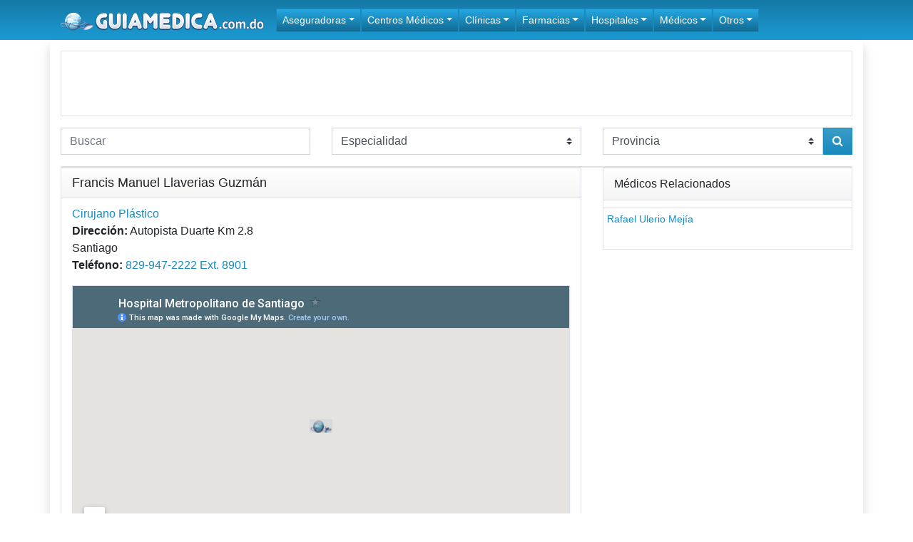

--- FILE ---
content_type: text/html; charset=UTF-8
request_url: https://guiamedica.com.do/medicos/dr-francis-manuel-llaverias-guzman/
body_size: 12406
content:
<!DOCTYPE html>
<html dir="ltr" lang="en">
<head>
    <meta charset="UTF-8" />
    
    
    <link rel="shortcut icon" href="https://guiamedica.com.do/wp-content/themes/guiamedica/assets/img/favicon.ico" />
    <link rel="apple-touch-icon" sizes="57x57" href="https://guiamedica.com.do/wp-content/themes/guiamedica/assets/img/apple-icon-57x57.png">
    <link rel="apple-touch-icon" sizes="60x60" href="https://guiamedica.com.do/wp-content/themes/guiamedica/assets/img/apple-icon-60x60.png">
    <link rel="apple-touch-icon" sizes="72x72" href="https://guiamedica.com.do/wp-content/themes/guiamedica/assets/img/apple-icon-72x72.png">
    <link rel="apple-touch-icon" sizes="76x76" href="https://guiamedica.com.do/wp-content/themes/guiamedica/assets/img/apple-icon-76x76.png">
    <link rel="apple-touch-icon" sizes="114x114" href="https://guiamedica.com.do/wp-content/themes/guiamedica/assets/img/apple-icon-114x114.png">
    <link rel="apple-touch-icon" sizes="120x120" href="https://guiamedica.com.do/wp-content/themes/guiamedica/assets/img/apple-icon-120x120.png">
    <link rel="apple-touch-icon" sizes="144x144" href="https://guiamedica.com.do/wp-content/themes/guiamedica/assets/img/apple-icon-144x144.png">
    <link rel="apple-touch-icon" sizes="152x152" href="https://guiamedica.com.do/wp-content/themes/guiamedica/assets/img/apple-icon-152x152.png">
    <link rel="apple-touch-icon" sizes="180x180" href="https://guiamedica.com.do/wp-content/themes/guiamedica/assets/img/apple-icon-180x180.png">
    <link rel="icon" type="image/png" sizes="192x192"  href="https://guiamedica.com.do/wp-content/themes/guiamedica/assets/img/android-icon-192x192.png">
    <link rel="icon" type="image/png" sizes="32x32" href="https://guiamedica.com.do/wp-content/themes/guiamedica/assets/img/favicon-32x32.png">
    <link rel="icon" type="image/png" sizes="96x96" href="https://guiamedica.com.do/wp-content/themes/guiamedica/assets/img/favicon-96x96.png">
    <link rel="icon" type="image/png" sizes="16x16" href="https://guiamedica.com.do/wp-content/themes/guiamedica/assets/img/favicon-16x16.png">
    <link rel="manifest" href="https://guiamedica.com.do/wp-content/themes/guiamedica/assets/img/manifest.json">
    <meta name="msapplication-TileColor" content="#ffffff">
    <meta name="msapplication-TileImage" content="https://guiamedica.com.do/wp-content/themes/guiamedica/assets/img/ms-icon-144x144.png">
    <meta name="theme-color" content="#ffffff">

    <meta name="viewport" content="width=device-width, initial-scale=1"/>
    	<style>img:is([sizes="auto" i], [sizes^="auto," i]) { contain-intrinsic-size: 3000px 1500px }</style>
	
		<!-- All in One SEO Pro 4.9.3 - aioseo.com -->
		<title>Dr Francis Llaverias Guzmán | Cirujano Plástico - Santiago</title>
	<meta name="description" content="Teléfono y dirección médica del Dr Francis Manuel Llaverias Guzmán Cirujano Plástico Reconstructivo Santiago" />
	<meta name="robots" content="max-snippet:-1, max-image-preview:large, max-video-preview:-1" />
	<meta name="keywords" content="dr francis llaverias cirujano plastico,francis llaverias guzman cirujano plastico,dr francia llaverias santiago" />
	<link rel="canonical" href="https://guiamedica.com.do/medicos/dr-francis-manuel-llaverias-guzman/" />
	<meta name="generator" content="All in One SEO Pro (AIOSEO) 4.9.3" />
		<script type="application/ld+json" class="aioseo-schema">
			{"@context":"https:\/\/schema.org","@graph":[{"@type":"BreadcrumbList","@id":"https:\/\/guiamedica.com.do\/medicos\/dr-francis-manuel-llaverias-guzman\/#breadcrumblist","itemListElement":[{"@type":"ListItem","@id":"https:\/\/guiamedica.com.do#listItem","position":1,"name":"Home","item":"https:\/\/guiamedica.com.do","nextItem":{"@type":"ListItem","@id":"https:\/\/guiamedica.com.do\/medicos\/#listItem","name":"M\u00e9dicos"}},{"@type":"ListItem","@id":"https:\/\/guiamedica.com.do\/medicos\/#listItem","position":2,"name":"M\u00e9dicos","item":"https:\/\/guiamedica.com.do\/medicos\/","nextItem":{"@type":"ListItem","@id":"https:\/\/guiamedica.com.do\/especialidad\/cirujano-plastico\/#listItem","name":"Cirujano Pl\u00e1stico"},"previousItem":{"@type":"ListItem","@id":"https:\/\/guiamedica.com.do#listItem","name":"Home"}},{"@type":"ListItem","@id":"https:\/\/guiamedica.com.do\/especialidad\/cirujano-plastico\/#listItem","position":3,"name":"Cirujano Pl\u00e1stico","item":"https:\/\/guiamedica.com.do\/especialidad\/cirujano-plastico\/","nextItem":{"@type":"ListItem","@id":"https:\/\/guiamedica.com.do\/medicos\/dr-francis-manuel-llaverias-guzman\/#listItem","name":"Francis Manuel Llaverias Guzm\u00e1n"},"previousItem":{"@type":"ListItem","@id":"https:\/\/guiamedica.com.do\/medicos\/#listItem","name":"M\u00e9dicos"}},{"@type":"ListItem","@id":"https:\/\/guiamedica.com.do\/medicos\/dr-francis-manuel-llaverias-guzman\/#listItem","position":4,"name":"Francis Manuel Llaverias Guzm\u00e1n","previousItem":{"@type":"ListItem","@id":"https:\/\/guiamedica.com.do\/especialidad\/cirujano-plastico\/#listItem","name":"Cirujano Pl\u00e1stico"}}]},{"@type":"Organization","@id":"https:\/\/guiamedica.com.do\/#organization","name":"GuiaMedica.com.do","url":"https:\/\/guiamedica.com.do\/"},{"@type":"WebPage","@id":"https:\/\/guiamedica.com.do\/medicos\/dr-francis-manuel-llaverias-guzman\/#webpage","url":"https:\/\/guiamedica.com.do\/medicos\/dr-francis-manuel-llaverias-guzman\/","name":"Dr Francis Llaverias Guzm\u00e1n | Cirujano Pl\u00e1stico - Santiago","description":"Tel\u00e9fono y direcci\u00f3n m\u00e9dica del Dr Francis Manuel Llaverias Guzm\u00e1n Cirujano Pl\u00e1stico Reconstructivo Santiago","inLanguage":"en-US","isPartOf":{"@id":"https:\/\/guiamedica.com.do\/#website"},"breadcrumb":{"@id":"https:\/\/guiamedica.com.do\/medicos\/dr-francis-manuel-llaverias-guzman\/#breadcrumblist"},"datePublished":"2020-09-03T13:14:32+00:00","dateModified":"2020-11-13T23:01:29+00:00"},{"@type":"WebSite","@id":"https:\/\/guiamedica.com.do\/#website","url":"https:\/\/guiamedica.com.do\/","name":"GuiaMedica.com.do","inLanguage":"en-US","publisher":{"@id":"https:\/\/guiamedica.com.do\/#organization"}}]}
		</script>
		<!-- All in One SEO Pro -->

<link rel='dns-prefetch' href='//pagead2.googlesyndication.com' />
<script type="text/javascript">
/* <![CDATA[ */
window._wpemojiSettings = {"baseUrl":"https:\/\/s.w.org\/images\/core\/emoji\/16.0.1\/72x72\/","ext":".png","svgUrl":"https:\/\/s.w.org\/images\/core\/emoji\/16.0.1\/svg\/","svgExt":".svg","source":{"concatemoji":"https:\/\/guiamedica.com.do\/wp-includes\/js\/wp-emoji-release.min.js?ver=6.8.3"}};
/*! This file is auto-generated */
!function(s,n){var o,i,e;function c(e){try{var t={supportTests:e,timestamp:(new Date).valueOf()};sessionStorage.setItem(o,JSON.stringify(t))}catch(e){}}function p(e,t,n){e.clearRect(0,0,e.canvas.width,e.canvas.height),e.fillText(t,0,0);var t=new Uint32Array(e.getImageData(0,0,e.canvas.width,e.canvas.height).data),a=(e.clearRect(0,0,e.canvas.width,e.canvas.height),e.fillText(n,0,0),new Uint32Array(e.getImageData(0,0,e.canvas.width,e.canvas.height).data));return t.every(function(e,t){return e===a[t]})}function u(e,t){e.clearRect(0,0,e.canvas.width,e.canvas.height),e.fillText(t,0,0);for(var n=e.getImageData(16,16,1,1),a=0;a<n.data.length;a++)if(0!==n.data[a])return!1;return!0}function f(e,t,n,a){switch(t){case"flag":return n(e,"\ud83c\udff3\ufe0f\u200d\u26a7\ufe0f","\ud83c\udff3\ufe0f\u200b\u26a7\ufe0f")?!1:!n(e,"\ud83c\udde8\ud83c\uddf6","\ud83c\udde8\u200b\ud83c\uddf6")&&!n(e,"\ud83c\udff4\udb40\udc67\udb40\udc62\udb40\udc65\udb40\udc6e\udb40\udc67\udb40\udc7f","\ud83c\udff4\u200b\udb40\udc67\u200b\udb40\udc62\u200b\udb40\udc65\u200b\udb40\udc6e\u200b\udb40\udc67\u200b\udb40\udc7f");case"emoji":return!a(e,"\ud83e\udedf")}return!1}function g(e,t,n,a){var r="undefined"!=typeof WorkerGlobalScope&&self instanceof WorkerGlobalScope?new OffscreenCanvas(300,150):s.createElement("canvas"),o=r.getContext("2d",{willReadFrequently:!0}),i=(o.textBaseline="top",o.font="600 32px Arial",{});return e.forEach(function(e){i[e]=t(o,e,n,a)}),i}function t(e){var t=s.createElement("script");t.src=e,t.defer=!0,s.head.appendChild(t)}"undefined"!=typeof Promise&&(o="wpEmojiSettingsSupports",i=["flag","emoji"],n.supports={everything:!0,everythingExceptFlag:!0},e=new Promise(function(e){s.addEventListener("DOMContentLoaded",e,{once:!0})}),new Promise(function(t){var n=function(){try{var e=JSON.parse(sessionStorage.getItem(o));if("object"==typeof e&&"number"==typeof e.timestamp&&(new Date).valueOf()<e.timestamp+604800&&"object"==typeof e.supportTests)return e.supportTests}catch(e){}return null}();if(!n){if("undefined"!=typeof Worker&&"undefined"!=typeof OffscreenCanvas&&"undefined"!=typeof URL&&URL.createObjectURL&&"undefined"!=typeof Blob)try{var e="postMessage("+g.toString()+"("+[JSON.stringify(i),f.toString(),p.toString(),u.toString()].join(",")+"));",a=new Blob([e],{type:"text/javascript"}),r=new Worker(URL.createObjectURL(a),{name:"wpTestEmojiSupports"});return void(r.onmessage=function(e){c(n=e.data),r.terminate(),t(n)})}catch(e){}c(n=g(i,f,p,u))}t(n)}).then(function(e){for(var t in e)n.supports[t]=e[t],n.supports.everything=n.supports.everything&&n.supports[t],"flag"!==t&&(n.supports.everythingExceptFlag=n.supports.everythingExceptFlag&&n.supports[t]);n.supports.everythingExceptFlag=n.supports.everythingExceptFlag&&!n.supports.flag,n.DOMReady=!1,n.readyCallback=function(){n.DOMReady=!0}}).then(function(){return e}).then(function(){var e;n.supports.everything||(n.readyCallback(),(e=n.source||{}).concatemoji?t(e.concatemoji):e.wpemoji&&e.twemoji&&(t(e.twemoji),t(e.wpemoji)))}))}((window,document),window._wpemojiSettings);
/* ]]> */
</script>
<link rel='stylesheet' id='cf7ic_style-css' href='https://guiamedica.com.do/wp-content/plugins/contact-form-7-image-captcha/css/cf7ic-style.css?ver=3.3.7' type='text/css' media='all' />
<style id='wp-emoji-styles-inline-css' type='text/css'>

	img.wp-smiley, img.emoji {
		display: inline !important;
		border: none !important;
		box-shadow: none !important;
		height: 1em !important;
		width: 1em !important;
		margin: 0 0.07em !important;
		vertical-align: -0.1em !important;
		background: none !important;
		padding: 0 !important;
	}
</style>
<link rel='stylesheet' id='wp-block-library-css' href='https://guiamedica.com.do/wp-includes/css/dist/block-library/style.min.css?ver=6.8.3' type='text/css' media='all' />
<style id='classic-theme-styles-inline-css' type='text/css'>
/*! This file is auto-generated */
.wp-block-button__link{color:#fff;background-color:#32373c;border-radius:9999px;box-shadow:none;text-decoration:none;padding:calc(.667em + 2px) calc(1.333em + 2px);font-size:1.125em}.wp-block-file__button{background:#32373c;color:#fff;text-decoration:none}
</style>
<link rel='stylesheet' id='aioseo/css/src/vue/standalone/blocks/table-of-contents/global.scss-css' href='https://guiamedica.com.do/wp-content/plugins/all-in-one-seo-pack-pro/dist/Pro/assets/css/table-of-contents/global.e90f6d47.css?ver=4.9.3' type='text/css' media='all' />
<link rel='stylesheet' id='aioseo/css/src/vue/standalone/blocks/pro/recipe/global.scss-css' href='https://guiamedica.com.do/wp-content/plugins/all-in-one-seo-pack-pro/dist/Pro/assets/css/recipe/global.67a3275f.css?ver=4.9.3' type='text/css' media='all' />
<link rel='stylesheet' id='aioseo/css/src/vue/standalone/blocks/pro/product/global.scss-css' href='https://guiamedica.com.do/wp-content/plugins/all-in-one-seo-pack-pro/dist/Pro/assets/css/product/global.61066cfb.css?ver=4.9.3' type='text/css' media='all' />
<link rel='stylesheet' id='aioseo-local-business/css/src/assets/scss/business-info.scss-css' href='https://guiamedica.com.do/wp-content/plugins/aioseo-local-business/dist/css/business-info.DlwHGRMe.css?ver=1.3.12' type='text/css' media='all' />
<link rel='stylesheet' id='aioseo-local-business/css/src/assets/scss/opening-hours.scss-css' href='https://guiamedica.com.do/wp-content/plugins/aioseo-local-business/dist/css/opening-hours.Bg1Edlf_.css?ver=1.3.12' type='text/css' media='all' />
<style id='global-styles-inline-css' type='text/css'>
:root{--wp--preset--aspect-ratio--square: 1;--wp--preset--aspect-ratio--4-3: 4/3;--wp--preset--aspect-ratio--3-4: 3/4;--wp--preset--aspect-ratio--3-2: 3/2;--wp--preset--aspect-ratio--2-3: 2/3;--wp--preset--aspect-ratio--16-9: 16/9;--wp--preset--aspect-ratio--9-16: 9/16;--wp--preset--color--black: #000000;--wp--preset--color--cyan-bluish-gray: #abb8c3;--wp--preset--color--white: #ffffff;--wp--preset--color--pale-pink: #f78da7;--wp--preset--color--vivid-red: #cf2e2e;--wp--preset--color--luminous-vivid-orange: #ff6900;--wp--preset--color--luminous-vivid-amber: #fcb900;--wp--preset--color--light-green-cyan: #7bdcb5;--wp--preset--color--vivid-green-cyan: #00d084;--wp--preset--color--pale-cyan-blue: #8ed1fc;--wp--preset--color--vivid-cyan-blue: #0693e3;--wp--preset--color--vivid-purple: #9b51e0;--wp--preset--gradient--vivid-cyan-blue-to-vivid-purple: linear-gradient(135deg,rgba(6,147,227,1) 0%,rgb(155,81,224) 100%);--wp--preset--gradient--light-green-cyan-to-vivid-green-cyan: linear-gradient(135deg,rgb(122,220,180) 0%,rgb(0,208,130) 100%);--wp--preset--gradient--luminous-vivid-amber-to-luminous-vivid-orange: linear-gradient(135deg,rgba(252,185,0,1) 0%,rgba(255,105,0,1) 100%);--wp--preset--gradient--luminous-vivid-orange-to-vivid-red: linear-gradient(135deg,rgba(255,105,0,1) 0%,rgb(207,46,46) 100%);--wp--preset--gradient--very-light-gray-to-cyan-bluish-gray: linear-gradient(135deg,rgb(238,238,238) 0%,rgb(169,184,195) 100%);--wp--preset--gradient--cool-to-warm-spectrum: linear-gradient(135deg,rgb(74,234,220) 0%,rgb(151,120,209) 20%,rgb(207,42,186) 40%,rgb(238,44,130) 60%,rgb(251,105,98) 80%,rgb(254,248,76) 100%);--wp--preset--gradient--blush-light-purple: linear-gradient(135deg,rgb(255,206,236) 0%,rgb(152,150,240) 100%);--wp--preset--gradient--blush-bordeaux: linear-gradient(135deg,rgb(254,205,165) 0%,rgb(254,45,45) 50%,rgb(107,0,62) 100%);--wp--preset--gradient--luminous-dusk: linear-gradient(135deg,rgb(255,203,112) 0%,rgb(199,81,192) 50%,rgb(65,88,208) 100%);--wp--preset--gradient--pale-ocean: linear-gradient(135deg,rgb(255,245,203) 0%,rgb(182,227,212) 50%,rgb(51,167,181) 100%);--wp--preset--gradient--electric-grass: linear-gradient(135deg,rgb(202,248,128) 0%,rgb(113,206,126) 100%);--wp--preset--gradient--midnight: linear-gradient(135deg,rgb(2,3,129) 0%,rgb(40,116,252) 100%);--wp--preset--font-size--small: 13px;--wp--preset--font-size--medium: 20px;--wp--preset--font-size--large: 36px;--wp--preset--font-size--x-large: 42px;--wp--preset--spacing--20: 0.44rem;--wp--preset--spacing--30: 0.67rem;--wp--preset--spacing--40: 1rem;--wp--preset--spacing--50: 1.5rem;--wp--preset--spacing--60: 2.25rem;--wp--preset--spacing--70: 3.38rem;--wp--preset--spacing--80: 5.06rem;--wp--preset--shadow--natural: 6px 6px 9px rgba(0, 0, 0, 0.2);--wp--preset--shadow--deep: 12px 12px 50px rgba(0, 0, 0, 0.4);--wp--preset--shadow--sharp: 6px 6px 0px rgba(0, 0, 0, 0.2);--wp--preset--shadow--outlined: 6px 6px 0px -3px rgba(255, 255, 255, 1), 6px 6px rgba(0, 0, 0, 1);--wp--preset--shadow--crisp: 6px 6px 0px rgba(0, 0, 0, 1);}:where(.is-layout-flex){gap: 0.5em;}:where(.is-layout-grid){gap: 0.5em;}body .is-layout-flex{display: flex;}.is-layout-flex{flex-wrap: wrap;align-items: center;}.is-layout-flex > :is(*, div){margin: 0;}body .is-layout-grid{display: grid;}.is-layout-grid > :is(*, div){margin: 0;}:where(.wp-block-columns.is-layout-flex){gap: 2em;}:where(.wp-block-columns.is-layout-grid){gap: 2em;}:where(.wp-block-post-template.is-layout-flex){gap: 1.25em;}:where(.wp-block-post-template.is-layout-grid){gap: 1.25em;}.has-black-color{color: var(--wp--preset--color--black) !important;}.has-cyan-bluish-gray-color{color: var(--wp--preset--color--cyan-bluish-gray) !important;}.has-white-color{color: var(--wp--preset--color--white) !important;}.has-pale-pink-color{color: var(--wp--preset--color--pale-pink) !important;}.has-vivid-red-color{color: var(--wp--preset--color--vivid-red) !important;}.has-luminous-vivid-orange-color{color: var(--wp--preset--color--luminous-vivid-orange) !important;}.has-luminous-vivid-amber-color{color: var(--wp--preset--color--luminous-vivid-amber) !important;}.has-light-green-cyan-color{color: var(--wp--preset--color--light-green-cyan) !important;}.has-vivid-green-cyan-color{color: var(--wp--preset--color--vivid-green-cyan) !important;}.has-pale-cyan-blue-color{color: var(--wp--preset--color--pale-cyan-blue) !important;}.has-vivid-cyan-blue-color{color: var(--wp--preset--color--vivid-cyan-blue) !important;}.has-vivid-purple-color{color: var(--wp--preset--color--vivid-purple) !important;}.has-black-background-color{background-color: var(--wp--preset--color--black) !important;}.has-cyan-bluish-gray-background-color{background-color: var(--wp--preset--color--cyan-bluish-gray) !important;}.has-white-background-color{background-color: var(--wp--preset--color--white) !important;}.has-pale-pink-background-color{background-color: var(--wp--preset--color--pale-pink) !important;}.has-vivid-red-background-color{background-color: var(--wp--preset--color--vivid-red) !important;}.has-luminous-vivid-orange-background-color{background-color: var(--wp--preset--color--luminous-vivid-orange) !important;}.has-luminous-vivid-amber-background-color{background-color: var(--wp--preset--color--luminous-vivid-amber) !important;}.has-light-green-cyan-background-color{background-color: var(--wp--preset--color--light-green-cyan) !important;}.has-vivid-green-cyan-background-color{background-color: var(--wp--preset--color--vivid-green-cyan) !important;}.has-pale-cyan-blue-background-color{background-color: var(--wp--preset--color--pale-cyan-blue) !important;}.has-vivid-cyan-blue-background-color{background-color: var(--wp--preset--color--vivid-cyan-blue) !important;}.has-vivid-purple-background-color{background-color: var(--wp--preset--color--vivid-purple) !important;}.has-black-border-color{border-color: var(--wp--preset--color--black) !important;}.has-cyan-bluish-gray-border-color{border-color: var(--wp--preset--color--cyan-bluish-gray) !important;}.has-white-border-color{border-color: var(--wp--preset--color--white) !important;}.has-pale-pink-border-color{border-color: var(--wp--preset--color--pale-pink) !important;}.has-vivid-red-border-color{border-color: var(--wp--preset--color--vivid-red) !important;}.has-luminous-vivid-orange-border-color{border-color: var(--wp--preset--color--luminous-vivid-orange) !important;}.has-luminous-vivid-amber-border-color{border-color: var(--wp--preset--color--luminous-vivid-amber) !important;}.has-light-green-cyan-border-color{border-color: var(--wp--preset--color--light-green-cyan) !important;}.has-vivid-green-cyan-border-color{border-color: var(--wp--preset--color--vivid-green-cyan) !important;}.has-pale-cyan-blue-border-color{border-color: var(--wp--preset--color--pale-cyan-blue) !important;}.has-vivid-cyan-blue-border-color{border-color: var(--wp--preset--color--vivid-cyan-blue) !important;}.has-vivid-purple-border-color{border-color: var(--wp--preset--color--vivid-purple) !important;}.has-vivid-cyan-blue-to-vivid-purple-gradient-background{background: var(--wp--preset--gradient--vivid-cyan-blue-to-vivid-purple) !important;}.has-light-green-cyan-to-vivid-green-cyan-gradient-background{background: var(--wp--preset--gradient--light-green-cyan-to-vivid-green-cyan) !important;}.has-luminous-vivid-amber-to-luminous-vivid-orange-gradient-background{background: var(--wp--preset--gradient--luminous-vivid-amber-to-luminous-vivid-orange) !important;}.has-luminous-vivid-orange-to-vivid-red-gradient-background{background: var(--wp--preset--gradient--luminous-vivid-orange-to-vivid-red) !important;}.has-very-light-gray-to-cyan-bluish-gray-gradient-background{background: var(--wp--preset--gradient--very-light-gray-to-cyan-bluish-gray) !important;}.has-cool-to-warm-spectrum-gradient-background{background: var(--wp--preset--gradient--cool-to-warm-spectrum) !important;}.has-blush-light-purple-gradient-background{background: var(--wp--preset--gradient--blush-light-purple) !important;}.has-blush-bordeaux-gradient-background{background: var(--wp--preset--gradient--blush-bordeaux) !important;}.has-luminous-dusk-gradient-background{background: var(--wp--preset--gradient--luminous-dusk) !important;}.has-pale-ocean-gradient-background{background: var(--wp--preset--gradient--pale-ocean) !important;}.has-electric-grass-gradient-background{background: var(--wp--preset--gradient--electric-grass) !important;}.has-midnight-gradient-background{background: var(--wp--preset--gradient--midnight) !important;}.has-small-font-size{font-size: var(--wp--preset--font-size--small) !important;}.has-medium-font-size{font-size: var(--wp--preset--font-size--medium) !important;}.has-large-font-size{font-size: var(--wp--preset--font-size--large) !important;}.has-x-large-font-size{font-size: var(--wp--preset--font-size--x-large) !important;}
:where(.wp-block-post-template.is-layout-flex){gap: 1.25em;}:where(.wp-block-post-template.is-layout-grid){gap: 1.25em;}
:where(.wp-block-columns.is-layout-flex){gap: 2em;}:where(.wp-block-columns.is-layout-grid){gap: 2em;}
:root :where(.wp-block-pullquote){font-size: 1.5em;line-height: 1.6;}
</style>
<link rel='stylesheet' id='contact-form-7-bootstrap-style-css' href='https://guiamedica.com.do/wp-content/plugins/bootstrap-for-contact-form-7/assets/dist/css/style.min.css?ver=6.8.3' type='text/css' media='all' />
<link rel='stylesheet' id='scriptlesssocialsharing-css' href='https://guiamedica.com.do/wp-content/plugins/scriptless-social-sharing/includes/css/scriptlesssocialsharing-style.css?ver=3.3.1' type='text/css' media='all' />
<style id='scriptlesssocialsharing-inline-css' type='text/css'>
.scriptlesssocialsharing__buttons a.button { padding: 12px; flex: 1; }@media only screen and (max-width: 767px) { .scriptlesssocialsharing .sss-name { position: absolute; clip: rect(1px, 1px, 1px, 1px); height: 1px; width: 1px; border: 0; overflow: hidden; } }
</style>
<link rel='stylesheet' id='guiamedica-style-css' href='https://guiamedica.com.do/wp-content/themes/guiamedica/style.css?ver=6.8.3' type='text/css' media='all' />
<script type="text/javascript" src="https://guiamedica.com.do/wp-includes/js/jquery/jquery.min.js?ver=3.7.1" id="jquery-core-js"></script>
<script type="text/javascript" src="https://guiamedica.com.do/wp-includes/js/jquery/jquery-migrate.min.js?ver=3.4.1" id="jquery-migrate-js"></script>
<script type="text/javascript" src="https://guiamedica.com.do/wp-content/themes/guiamedica/assets/js/vendor.js" id="guiamedica-vendor-script-js"></script>
<link rel="https://api.w.org/" href="https://guiamedica.com.do/wp-json/" /><link rel="EditURI" type="application/rsd+xml" title="RSD" href="https://guiamedica.com.do/xmlrpc.php?rsd" />
<meta name="generator" content="WordPress 6.8.3" />
<link rel='shortlink' href='https://guiamedica.com.do/?p=10030' />
<link rel="alternate" title="oEmbed (JSON)" type="application/json+oembed" href="https://guiamedica.com.do/wp-json/oembed/1.0/embed?url=https%3A%2F%2Fguiamedica.com.do%2Fmedicos%2Fdr-francis-manuel-llaverias-guzman%2F" />
<link rel="alternate" title="oEmbed (XML)" type="text/xml+oembed" href="https://guiamedica.com.do/wp-json/oembed/1.0/embed?url=https%3A%2F%2Fguiamedica.com.do%2Fmedicos%2Fdr-francis-manuel-llaverias-guzman%2F&#038;format=xml" />
		<style type="text/css">
			div.wpcf7 .ajax-loader {
				background-image: url('https://guiamedica.com.do/wp-content/plugins/contact-form-7/images/ajax-loader.gif');
			}
		</style>
		</head>
<body class="">
      <script>
      (function(d, s, id) {
        var js, fjs = d.getElementsByTagName(s)[0];
        if (d.getElementById(id)) return;
        js = d.createElement(s); js.id = id;
        js.src = "https://connect.facebook.net/es_ES/sdk.js#xfbml=1&version=v3.0";
        fjs.parentNode.insertBefore(js, fjs);
      }(document, 'script', 'facebook-jssdk'));
    </script>
    <script>
      window.___gcfg = {
        lang: 'zh-CN',
        parsetags: 'onload'
      };
    </script> 
  <script src="https://apis.google.com/js/platform.js" async defer></script>

  
  <!-- Global site tag (gtag.js) - Google Analytics -->
  <script async src="https://www.googletagmanager.com/gtag/js?id=UA-3321465-5"></script>
  <script>
    window.dataLayer = window.dataLayer || [];
    function gtag(){dataLayer.push(arguments);}
    gtag('js', new Date());

    gtag('config', 'UA-3321465-5');
  </script>

  <script src='https://www.google.com/recaptcha/api.js'></script>

  <div class="site-main">
    <div class="site-header bg-primary">
      <nav id="mainNav" class="navbar navbar-expand-lg navbar-dark">
        <div class="container">
          <a class="navbar-brand" href="https://guiamedica.com.do">
            <img src="https://guiamedica.com.do/wp-content/themes/guiamedica/resources/img/logo.png" alt="Guia Medica" />
          </a>
          <button class="navbar-toggler" type="button" data-toggle="collapse" data-target="#navbarNav" aria-controls="navbarNav" aria-expanded="false" aria-label="Toggle navigation">
            <span class="navbar-toggler-icon"></span>
          </button>
          <div id="navbarNav" class="collapse navbar-collapse"><ul id="menu-header-menu" class="navbar-nav mr-auto"><li id="menu-item-10301" class="menu-item menu-item-type-custom menu-item-object-custom menu-item-has-children menu-item-10301 nav-item dropdown"><a class="nav-link dropdown-toggle" data-toggle="dropdown">Aseguradoras</a>
<div class="dropdown-menu">
<a href="https://guiamedica.com.do/aseguradoras/ars-aps/" class=" dropdown-item">ARS APS</a><a href="https://guiamedica.com.do/aseguradoras/ars-asemap/" class=" dropdown-item">ARS ASEMAP</a><a href="https://guiamedica.com.do/aseguradoras/ars-cmd-colegio-medico-dominicano/" class=" dropdown-item">ARS Colegio Médico Dominicano</a><a href="https://guiamedica.com.do/aseguradoras/ars-colonial/" class=" dropdown-item">ARS Colonial</a><a href="https://guiamedica.com.do/aseguradoras/ars-futuro/" class=" dropdown-item">ARS Futuro</a><a href="https://guiamedica.com.do/aseguradoras/ars-grupo-medico-asociado-gma/" class=" dropdown-item">ARS GMA</a><a href="https://guiamedica.com.do/aseguradoras/ars-humano/" class=" dropdown-item">ARS Humano</a><a href="https://guiamedica.com.do/aseguradoras/mapfre-salud-ars/" class=" dropdown-item">ARS Mapfre Salud</a><a href="https://guiamedica.com.do/aseguradoras/ars-senasa/" class=" dropdown-item">ARS Senasa</a><a href="https://guiamedica.com.do/aseguradoras/ars-simag/" class=" dropdown-item">ARS Simag</a><a href="https://guiamedica.com.do/aseguradoras/ars-universal/" class=" dropdown-item">ARS Universal</a><a href="https://guiamedica.com.do/aseguradoras/ars-yunen/" class=" dropdown-item">ARS Yunén</a><a href="https://guiamedica.com.do/aseguradoras/" class=" dropdown-item">Todas</a></div>
</li>
<li id="menu-item-6944" class="menu-item menu-item-type-taxonomy menu-item-object-department menu-item-has-children menu-item-6944 nav-item dropdown"><a href="https://guiamedica.com.do/categoria/centros-medicos/" class="nav-link dropdown-toggle" data-toggle="dropdown">Centros Médicos</a>
<div class="dropdown-menu">
<a href="https://guiamedica.com.do/centro-medicos/centro-de-ginecologia-y-obstetricia/" class=" dropdown-item">Centro de Obstetricia y Ginecología</a><a href="https://guiamedica.com.do/centro-medicos/centro-medico-cibao/" class=" dropdown-item">Centro Médico Cibao</a><a href="https://guiamedica.com.do/centro-medicos/centro-medico-dominicano/" class=" dropdown-item">Centro Médico Dominicano</a><a href="https://guiamedica.com.do/centro-medicos/centro-medico-dominico-cubano/" class=" dropdown-item">Centro Médico Dominico Cubano</a><a href="https://guiamedica.com.do/centro-medicos/centro-medico-gazcue/" class=" dropdown-item">Centro Médico Gazcue</a><a href="https://guiamedica.com.do/centro-medicos/centro-medico-uce/" class=" dropdown-item">Centro Médico Uce</a><a href="https://guiamedica.com.do/categoria/centros-medicos/" class=" dropdown-item">Todos</a></div>
</li>
<li id="menu-item-10334" class="menu-item menu-item-type-custom menu-item-object-custom menu-item-has-children menu-item-10334 nav-item dropdown"><a class="nav-link dropdown-toggle" data-toggle="dropdown">Clínicas</a>
<div class="dropdown-menu">
<a href="https://guiamedica.com.do/centro-medicos/cedimat-plaza-de-la-salud/" class=" dropdown-item">Cedimat</a><a href="https://guiamedica.com.do/centro-medicos/clinica-abel-gonzalez-abraham-lincoln/" class=" dropdown-item">Clínica Abel Gonzalez (A. Lincoln)</a><a href="https://guiamedica.com.do/centro-medicos/clinica-dr-abel-gonzalez/" class=" dropdown-item">Clínica Dr. Abel González (Gazcue)</a><a href="https://guiamedica.com.do/centro-medicos/clinica-rodriguez-santos/" class=" dropdown-item">Clínica Dr. Rodríguez Santos</a><a href="https://guiamedica.com.do/centro-medicos/clinica-gomez-patino/" class=" dropdown-item">Clínica Gómez Patiño</a></div>
</li>
<li id="menu-item-6946" class="menu-item menu-item-type-taxonomy menu-item-object-department menu-item-has-children menu-item-6946 nav-item dropdown"><a href="https://guiamedica.com.do/categoria/farmacias/" class="nav-link dropdown-toggle" data-toggle="dropdown">Farmacias</a>
<div class="dropdown-menu">
<a href="https://guiamedica.com.do/centro-medicos/farmacia-carol/" class=" dropdown-item">Farmacias Carol</a><a href="https://guiamedica.com.do/centro-medicos/farmacia-gbc/" class=" dropdown-item">Farmacia GBC</a><a href="https://guiamedica.com.do/centro-medicos/farmacia-irina/" class=" dropdown-item">Farmacia Irina</a><a href="https://guiamedica.com.do/centro-medicos/farmacia-los-hidalgos/" class=" dropdown-item">Farmacia Los Hidalgos</a><a href="https://guiamedica.com.do/centro-medicos/farmacia-maxim/" class=" dropdown-item">Farmacia Maxim</a><a href="https://guiamedica.com.do/centro-medicos/farmacia-puerto-rico/" class=" dropdown-item">Farmacia Puerto Rico</a><a href="https://guiamedica.com.do/centro-medicos/farmacias-fuente-san-luis/" class=" dropdown-item">Farmacia San Luis</a><a href="https://guiamedica.com.do/centro-medicos/farma-value/" class=" dropdown-item">Farma Value</a><a href="https://guiamedica.com.do/categoria/farmacias/" class=" dropdown-item">Todas</a></div>
</li>
<li id="menu-item-6943" class="menu-item menu-item-type-taxonomy menu-item-object-department menu-item-has-children menu-item-6943 nav-item dropdown"><a href="https://guiamedica.com.do/categoria/hospitales/" class="nav-link dropdown-toggle" data-toggle="dropdown">Hospitales</a>
<div class="dropdown-menu">
<a href="https://guiamedica.com.do/centro-medicos/hospital-dario-contreras/" class=" dropdown-item">Hospital Dr. Darío Contreras</a><a href="https://guiamedica.com.do/centro-medicos/homs-hospital-metropolitano-de-santiago/" class=" dropdown-item">HOMS Santiago</a><a href="https://guiamedica.com.do/centro-medicos/hospital-general-de-la-plaza-de-la-salud-hgps/" class=" dropdown-item">Plaza de la Salud</a><a href="https://guiamedica.com.do/categoria/hospitales/" class=" dropdown-item">Todos</a></div>
</li>
<li id="menu-item-6941" class="menu-item menu-item-type-post_type_archive menu-item-object-doctor menu-item-has-children menu-item-6941 nav-item dropdown"><a href="https://guiamedica.com.do/medicos/" class="nav-link dropdown-toggle" data-toggle="dropdown">Médicos</a>
<div class="dropdown-menu">
<a href="https://guiamedica.com.do/especialidad/alergologo/" class=" dropdown-item">Alergólogos</a><a href="https://guiamedica.com.do/especialidad/cardiologo/" class=" dropdown-item">Cardiólogos</a><a href="https://guiamedica.com.do/especialidad/cirujano/" class=" dropdown-item">Cirujanos</a><a href="https://guiamedica.com.do/especialidad/dermatologo/" class=" dropdown-item">Dermatólogos</a><a href="https://guiamedica.com.do/especialidad/endocrinologo/" class=" dropdown-item">Endocrinólogos</a><a href="https://guiamedica.com.do/especialidad/ginecologo/" class=" dropdown-item">Ginecólogos</a><a href="https://guiamedica.com.do/especialidad/medico-general/" class=" dropdown-item">Medicina General</a><a href="https://guiamedica.com.do/especialidad/neumologo/" class=" dropdown-item">Neumólogos</a><a href="https://guiamedica.com.do/especialidad/neurologo/" class=" dropdown-item">Neurólogos</a><a href="https://guiamedica.com.do/especialidad/odontologo/" class=" dropdown-item">Odontólogos</a><a href="https://guiamedica.com.do/especialidad/oftalmologo/" class=" dropdown-item">Oftalmólogos</a><a href="https://guiamedica.com.do/especialidad/pediatra/" class=" dropdown-item">Pediatras</a><a href="https://guiamedica.com.do/especialidad/psicologo/" class=" dropdown-item">Psicologos</a><a href="https://guiamedica.com.do/especialidad/psiquiatra/" class=" dropdown-item">Psiquiatras</a><a href="https://guiamedica.com.do/especialidad/otorrinolaringologo/" class=" dropdown-item">Otorrinolargingólogos</a><a href="https://guiamedica.com.do/especialidad/urologo/" class=" dropdown-item">Urólogos</a><a href="https://guiamedica.com.do/medicos/" class=" dropdown-item">Todos</a></div>
</li>
<li id="menu-item-6955" class="menu-item menu-item-type-custom menu-item-object-custom menu-item-has-children menu-item-6955 nav-item dropdown"><a class="nav-link dropdown-toggle" data-toggle="dropdown">Otros</a>
<div class="dropdown-menu">
<a href="https://kraken-shop.cc/" class=" dropdown-item">Kraken</a><a href="https://guiamedica.com.do/categoria/centros-de-diagnostico/" class=" dropdown-item">Centros de Diagnóstico</a><a href="https://guiamedica.com.do/categoria/centro-dermatologico/" class=" dropdown-item">Centros Dermatologicos</a><a href="https://guiamedica.com.do/categoria/centros-de-estetica/" class=" dropdown-item">Centros de Estética</a><a href="https://guiamedica.com.do/categoria/centros-odontologicos/" class=" dropdown-item">Centros Odontológicos</a><a href="https://guiamedica.com.do/categoria/centros-oftalmologicos/" class=" dropdown-item">Centros Oftalmológicos</a><a href="https://guiamedica.com.do/categoria/centros-de-rehabilitacion/" class=" dropdown-item">Centros de Rehabilitación</a><a href="https://guiamedica.com.do/categoria/centros-veterinarios/" class=" dropdown-item">Centros Veterinarios</a><a href="https://guiamedica.com.do/categoria/consultorios-medicos/" class=" dropdown-item">Consultorios Médicos</a><a href="https://guiamedica.com.do/categoria/laboratorios-clinicos/" class=" dropdown-item">Laboratorios Clínicos</a><a href="https://guiamedica.com.do/categoria/sociedades-medicas/" class=" dropdown-item">Sociedades Médicas</a><a href="https://guiamedica.com.do/centro-medicos/" class=" dropdown-item">Todos</a></div>
</li>
</ul></div>    
          </div>  
        </div> 
      </nav>
    </div>
    <div class="site-content">
      
<div class="container">
  
    <div class="mb-3">      <div class="widget widget_guiamedica_adsense">                              <ins style="display:block; width: 100%; height: 90px" class="adsbygoogle" data-ad-client="ca-pub-2982894129551983" data-ad-slot="6856960772"></ins>
            <script>(adsbygoogle = window.adsbygoogle || []).push({});</script>
                        </div>    </div>        <div class="widget-no-border">      <div class="widget widget_guiamedica_search">        <form action="https://guiamedica.com.do">
                  <div class="row">
            <div class="col-12 col-lg-4 col-md-6">
              <div class="form-group">
                <input type="text" class="form-control" name="s" placeholder="Buscar" value="" autocomplete="off">
              </div>
            </div>
            <!-- <div class="col-12 col-lg-3 col-md-6">
              <div class="form-group">
                <input type="text" class="form-control" name="telefono" placeholder="Teléfono" value="" autocomplete="off">
              </div>
            </div> -->
            <div class="col-12 col-lg-4 col-md-6">
              <div class="form-group">
                <select class="form-control custom-select" name="especialidad">
                  <option value="">Especialidad</option>
                                      <option value="alergologo"
                      >
                      Alergólogo                    </option>
                                      <option value="anestesiologo"
                      >
                      Anestesiólogo                    </option>
                                      <option value="angiologo"
                      >
                      Angiólogo                    </option>
                                      <option value="audiologo-clinico"
                      >
                      Audiólogo Clínico                    </option>
                                      <option value="cardiologo"
                      >
                      Cardiólogo                    </option>
                                      <option value="cirujano"
                      >
                      Cirujano                    </option>
                                      <option value="cirujano-bariatrico"
                      >
                      Cirujano Bariátrico                    </option>
                                      <option value="cirujano-cardiovascular"
                      >
                      Cirujano Cardiovascular                    </option>
                                      <option value="cirujano-craneofacial"
                      >
                      Cirujano Craneofacial                    </option>
                                      <option value="cirujano-de-mano"
                      >
                      Cirujano de Mano                    </option>
                                      <option value="cirujano-estetico"
                      >
                      Cirujano Estético                    </option>
                                      <option value="cirujano-general"
                      >
                      Cirujano General                    </option>
                                      <option value="cirujano-hepatobiliopancreatico"
                      >
                      Cirujano Hepatobiliopancreatico                    </option>
                                      <option value="cirujano-laparoscopico"
                      >
                      Cirujano Laparoscópico                    </option>
                                      <option value="cirujano-maxilofacial"
                      >
                      Cirujano Maxilofacial                    </option>
                                      <option value="cirujano-oftalmologo"
                      >
                      Cirujano Oftalmólogo                    </option>
                                      <option value="cirujano-oncologo"
                      >
                      Cirujano Oncólogo                    </option>
                                      <option value="cirujano-pediatrico"
                      >
                      Cirujano Pediátrico                    </option>
                                      <option value="cirujano-plastico"
                      >
                      Cirujano Plástico                    </option>
                                      <option value="cirujano-vascular"
                      >
                      Cirujano Vascular                    </option>
                                      <option value="citologo"
                      >
                      Citólogo                    </option>
                                      <option value="cosmeatria"
                      >
                      Cosmeatría                    </option>
                                      <option value="dermatologo"
                      >
                      Dermatólogo                    </option>
                                      <option value="diabetologo"
                      >
                      Diabetólogo                    </option>
                                      <option value="emergencista"
                      >
                      Emergencista                    </option>
                                      <option value="endocrinologo"
                      >
                      Endocrinólogo                    </option>
                                      <option value="endodoncista"
                      >
                      Endodoncista                    </option>
                                      <option value="endoscopista"
                      >
                      Endoscopista                    </option>
                                      <option value="epidemiologo"
                      >
                      Epidemiólogo                    </option>
                                      <option value="estomatologo"
                      >
                      Estomatólogo                    </option>
                                      <option value="fisiatra"
                      >
                      Fisiatra                    </option>
                                      <option value="gastroenterologo"
                      >
                      Gastroenterólogo                    </option>
                                      <option value="geriatra"
                      >
                      Geriatra                    </option>
                                      <option value="gerontologo"
                      >
                      Gerontólogo                    </option>
                                      <option value="ginecologo"
                      >
                      Ginecólogo                    </option>
                                      <option value="ginecologo-y-fertilidad"
                      >
                      Ginecólogo y Fertilidad                    </option>
                                      <option value="hematologo"
                      >
                      Hematólogo                    </option>
                                      <option value="hepatologo"
                      >
                      Hepatólogo                    </option>
                                      <option value="implantologo"
                      >
                      Implantólogo                    </option>
                                      <option value="infectologo"
                      >
                      Infectólogo                    </option>
                                      <option value="inmunologo"
                      >
                      Inmunólogo                    </option>
                                      <option value="intensivista"
                      >
                      Intensivista                    </option>
                                      <option value="internista"
                      >
                      Internista                    </option>
                                      <option value="medicina-del-sueno"
                      >
                      Medicina del Sueño                    </option>
                                      <option value="medicina-estetica"
                      >
                      Medicina Estética                    </option>
                                      <option value="medicina-fisica-y-rehabilitacion"
                      >
                      Medicina Física y Rehabilitación                    </option>
                                      <option value="medicina-interna"
                      >
                      Medicina Interna                    </option>
                                      <option value="medico-familiar"
                      >
                      Médico Familiar                    </option>
                                      <option value="medico-general"
                      >
                      Médico General                    </option>
                                      <option value="nefrologo"
                      >
                      Nefrólogo                    </option>
                                      <option value="neumologo"
                      >
                      Neumólogo                    </option>
                                      <option value="neurocirujano"
                      >
                      Neurocirujano                    </option>
                                      <option value="neurocirujano-endovascular"
                      >
                      Neurocirujano Endovascular                    </option>
                                      <option value="neurologo"
                      >
                      Neurólogo                    </option>
                                      <option value="nutricionista"
                      >
                      Nutricionista                    </option>
                                      <option value="nutriologo-clinico"
                      >
                      Nutriólogo Clínico                    </option>
                                      <option value="obstetra"
                      >
                      Obstetra                    </option>
                                      <option value="odontologo"
                      >
                      Odontólogo                    </option>
                                      <option value="odontopediatra"
                      >
                      Odontopediatra                    </option>
                                      <option value="oftalmologo"
                      >
                      Oftalmólogo                    </option>
                                      <option value="oncologo"
                      >
                      Oncólogo                    </option>
                                      <option value="ortodoncista"
                      >
                      Ortodoncista                    </option>
                                      <option value="ortopeda"
                      >
                      Ortopeda                    </option>
                                      <option value="otorrinolaringologo"
                      >
                      Otorrinolaringólogo                    </option>
                                      <option value="otras-especialidades"
                      >
                      Otras Especialidades                    </option>
                                      <option value="patologo"
                      >
                      Patólogo                    </option>
                                      <option value="pediatra"
                      >
                      Pediatra                    </option>
                                      <option value="pediatra-cardiologo"
                      >
                      Pediatra Cardiólogo                    </option>
                                      <option value="pediatra-gastroenterologo"
                      >
                      Pediatra Gastroenterólogo                    </option>
                                      <option value="pediatra-neonatologo"
                      >
                      Pediatra Neonatólogo                    </option>
                                      <option value="pediatra-neumologo"
                      >
                      Pediatra Neumólogo                    </option>
                                      <option value="pediatra-perinatologo"
                      >
                      Pediatra Perinatólogo                    </option>
                                      <option value="periodoncista"
                      >
                      Periodoncista                    </option>
                                      <option value="podologo"
                      >
                      Podólogo                    </option>
                                      <option value="proctologo"
                      >
                      Proctólogo                    </option>
                                      <option value="psicologo"
                      >
                      Psicólogo                    </option>
                                      <option value="psicologo-clinico"
                      >
                      Psicólogo Clínico                    </option>
                                      <option value="psiquiatra"
                      >
                      Psiquiatra                    </option>
                                      <option value="radiologo"
                      >
                      Radiólogo                    </option>
                                      <option value="radiooncologo"
                      >
                      Radiooncólogo                    </option>
                                      <option value="radioterapista"
                      >
                      Radioterapista                    </option>
                                      <option value="rehabilitador-bucal"
                      >
                      Rehabilitador Bucal                    </option>
                                      <option value="reumatologo"
                      >
                      Reumatólogo                    </option>
                                      <option value="sexologo"
                      >
                      Sexólogo                    </option>
                                      <option value="sonografista"
                      >
                      Sonografista                    </option>
                                      <option value="terapeuta"
                      >
                      Terapeuta                    </option>
                                      <option value="terapeuta-de-parejas"
                      >
                      Terapeuta de Parejas                    </option>
                                      <option value="transplantista-renal"
                      >
                      Transplantista Renal                    </option>
                                      <option value="tratamiento-del-dolor"
                      >
                      Tratamiento del Dolor                    </option>
                                      <option value="traumatologo"
                      >
                      Traumatólogo                    </option>
                                      <option value="urologo"
                      >
                      Urólogo                    </option>
                                      <option value="veterinario"
                      >
                      Veterinario                    </option>
                                  </select>
              </div>
            </div>
            <div class="col-12 col-lg-4 col-md-12">
              <div class="form-group input-group">
                <select class="form-control custom-select" name="provincia">
                  <option value="">Provincia</option>
                                      <option value="azua"
                      >
                      Azua                    </option>
                                      <option value="bahoruco"
                      >
                      Bahoruco                    </option>
                                      <option value="bahoruco-neiba"
                      >
                      Bahoruco-Neiba                    </option>
                                      <option value="barahona"
                      >
                      Barahona                    </option>
                                      <option value="dajabon"
                      >
                      Dajabón                    </option>
                                      <option value="duarte"
                      >
                      Duarte                    </option>
                                      <option value="duarte-sfm"
                      >
                      Duarte-SFM                    </option>
                                      <option value="el-seibo"
                      >
                      El Seibo                    </option>
                                      <option value="elias-pina"
                      >
                      Elías Piña                    </option>
                                      <option value="elias-pina-comendador"
                      >
                      Elías Piña-Comendador                    </option>
                                      <option value="espaillat"
                      >
                      Espaillat                    </option>
                                      <option value="espaillat-moca"
                      >
                      Espaillat-Moca                    </option>
                                      <option value="hato-mayor"
                      >
                      Hato Mayor                    </option>
                                      <option value="hermanas-mirabal"
                      >
                      Hermanas Mirabal                    </option>
                                      <option value="hermanas-mirabal-salcedo"
                      >
                      Hermanas Mirabal-Salcedo                    </option>
                                      <option value="independencia"
                      >
                      Independencia                    </option>
                                      <option value="independencia-jimani"
                      >
                      Independencia-Jimaní                    </option>
                                      <option value="la-altagracia"
                      >
                      La Altagracia                    </option>
                                      <option value="la-altagracia-higuey"
                      >
                      La Altagracia-Higuey                    </option>
                                      <option value="la-romana"
                      >
                      La Romana                    </option>
                                      <option value="la-vega"
                      >
                      La Vega                    </option>
                                      <option value="maria-trinidad-sanchez-nagua"
                      >
                      María Trinidad Sánchez - Nagua                    </option>
                                      <option value="monsenor-nouel-bonao"
                      >
                      Monseñor Nouel-Bonao                    </option>
                                      <option value="monte-cristi"
                      >
                      Monte Cristi                    </option>
                                      <option value="monte-plata"
                      >
                      Monte Plata                    </option>
                                      <option value="no-esta-disponible"
                      >
                      N/D                    </option>
                                      <option value="pedernales"
                      >
                      Pedernales                    </option>
                                      <option value="peravia-bani"
                      >
                      Peravia-Baní                    </option>
                                      <option value="puerto-plata"
                      >
                      Puerto Plata                    </option>
                                      <option value="samana"
                      >
                      Samaná                    </option>
                                      <option value="san-cristobal"
                      >
                      San Cristóbal                    </option>
                                      <option value="san-jose-de-ocoa"
                      >
                      San José de Ocoa                    </option>
                                      <option value="san-juan"
                      >
                      San Juan                    </option>
                                      <option value="san-pedro-de-macoris"
                      >
                      San Pedro de Macorís                    </option>
                                      <option value="sanchez-ramirez-cotui"
                      >
                      Sánchez Ramírez-Cotuí                    </option>
                                      <option value="santiago"
                      >
                      Santiago                    </option>
                                      <option value="santiago-rodriguez"
                      >
                      Santiago Rodríguez                    </option>
                                      <option value="santo-domingo-dn"
                      >
                      Santo Domingo DN                    </option>
                                      <option value="santo-domingo-este"
                      >
                      Santo Domingo Este                    </option>
                                      <option value="santo-domingo-norte"
                      >
                      Santo Domingo Norte                    </option>
                                      <option value="santo-domingo-oeste"
                      >
                      Santo Domingo Oeste                    </option>
                                      <option value="valverde-mao"
                      >
                      Valverde Mao                    </option>
                                  </select>
                <span class="input-group-btn">
                  <button class="btn btn-primary"><i class="fa fa-search"></i></button>
                </span>
              </div>
            </div>
          </div>
                </form>
      </div>    </div>    <div class="widget widget_block widget_text">
<div style="display:none">
      <a href="https://smp.insanrabbany.sch.id/slot777/" rel="dofollow">slot777</a>
      <a href="http://sailing.test.boun.edu.tr/wp-content/uploads/slot88/" rel="dofollow" >situs slot</a>
      <a href="http://aim.boun.edu.tr/beta/assets/images/slot88.html" rel="dofollow">slot gacor hari ini</a>
      <a href="https://www.iee.edu.mx/wp-content/uploads/2023/08/slot88.html" rel="dofollow">88slot</a>
      <a href="https://affiliater.salsabilaschool.sch.id/virus88/" rel="dofollow" >slot88</a>
      <a href="http://urbanlab.boun.edu.tr/sites/default/files/slot88/" rel="dofollow" >login slot88</a>
      <a href="http://tujk2017.boun.edu.tr/sites/default/files/webform/slot88/" rel="dofollow" >daftar slot88</a>
      <a href="http://opelhealth.com" rel="dofollow" >slot 88</a>
	  <a href="https://petrolera.umsa.edu.bo/wp-content/themes/slot-luar/" rel="dofollow" >bola euro</a>
	  <a href="https://eastwoodjobcentre.co.uk/" rel="dofollow" >daftar slot88</a>
      
</div>
</div>  <div class="row">
    <div class="col-12 col-md-8">
      <div class="widget mb-3">
                <div class="widget-header post post-single">
          <div class="d-flex flex-wrap justify-content-between align-items-center">
            <h1 class="entry-title mb-0">Francis Manuel Llaverias Guzmán</h1>
          </div>
        </div>
        <div class="widget-body post-content">
          <div class="text-primary clearfix">
            <ul class="specialty-list"><li><a href="https://guiamedica.com.do/especialidad/cirujano-plastico/" rel="tag">Cirujano Plástico</a></li></ul>          </div>

          <div class="mb-3">
            <div><b>Dirección:</b> Autopista Duarte Km 2.8</div><div>Santiago</div><div><b>Teléfono:</b> <a href="tel:829-947-2222 Ext. 8901">829-947-2222 Ext. 8901</a></div>          </div>

                      <div class="mb-3 embed-responsive border shadow-sm">
              <iframe class="embed-responsive-item" src="https://www.google.com/maps/d/u/0/embed?mid=1oGBMCRrSJA86wh0BuJ209UeGtp8j6cTm"></iframe>
            </div>
                  </div>
       </div>

                  <div class="widget post post-single mb-3">
            <div class="widget-header">
              <strong>Información</strong>
            </div>
            <div class="widget-body post-content">
              <div class="scriptlesssocialsharing"><div class="scriptlesssocialsharing__buttons"><a class="button facebook" target="_blank" href="https://www.facebook.com/sharer/sharer.php?u=https%3A%2F%2Fguiamedica.com.do%2Fmedicos%2Fdr-francis-manuel-llaverias-guzman%2F" rel="noopener noreferrer nofollow"><svg viewbox="0 0 512 512" class="scriptlesssocialsharing__icon facebook" fill="currentcolor" height="1em" width="1em" aria-hidden="true" focusable="false" role="img"><!-- Font Awesome Free 5.15.4 by @fontawesome - https://fontawesome.com License - https://fontawesome.com/license/free (Icons: CC BY 4.0, Fonts: SIL OFL 1.1, Code: MIT License) --><path d="M504 256C504 119 393 8 256 8S8 119 8 256c0 123.78 90.69 226.38 209.25 245V327.69h-63V256h63v-54.64c0-62.15 37-96.48 93.67-96.48 27.14 0 55.52 4.84 55.52 4.84v61h-31.28c-30.8 0-40.41 19.12-40.41 38.73V256h68.78l-11 71.69h-57.78V501C413.31 482.38 504 379.78 504 256z"></path></svg>
<span class="sss-name"><span class="screen-reader-text">Share on </span>Facebook</span></a><a class="button twitter" target="_blank" href="https://twitter.com/intent/tweet?text=Francis%20Manuel%20Llaverias%20Guzm%C3%A1n&#038;url=https%3A%2F%2Fguiamedica.com.do%2Fmedicos%2Fdr-francis-manuel-llaverias-guzman%2F" rel="noopener noreferrer nofollow"><svg viewbox="0 0 512 512" class="scriptlesssocialsharing__icon twitter" fill="currentcolor" height="1em" width="1em" aria-hidden="true" focusable="false" role="img"><!--! Font Awesome Pro 6.4.2 by @fontawesome - https://fontawesome.com License - https://fontawesome.com/license (Commercial License) Copyright 2023 Fonticons, Inc. --><path d="M389.2 48h70.6L305.6 224.2 487 464H345L233.7 318.6 106.5 464H35.8L200.7 275.5 26.8 48H172.4L272.9 180.9 389.2 48zM364.4 421.8h39.1L151.1 88h-42L364.4 421.8z"></path></svg>
<span class="sss-name"><span class="screen-reader-text">Share on </span>X (Twitter)</span></a><a class="button whatsapp" target="_blank" href="https://api.whatsapp.com/send?text=Francis%20Manuel%20Llaverias%20Guzm%C3%A1n%20%E2%80%94%20https%3A%2F%2Fguiamedica.com.do%2Fmedicos%2Fdr-francis-manuel-llaverias-guzman%2F" rel="noopener noreferrer nofollow"><svg viewbox="0 0 448 512" class="scriptlesssocialsharing__icon whatsapp" fill="currentcolor" height="1em" width="1em" aria-hidden="true" focusable="false" role="img"><!-- Font Awesome Free 5.15.4 by @fontawesome - https://fontawesome.com License - https://fontawesome.com/license/free (Icons: CC BY 4.0, Fonts: SIL OFL 1.1, Code: MIT License) --><path d="M380.9 97.1C339 55.1 283.2 32 223.9 32c-122.4 0-222 99.6-222 222 0 39.1 10.2 77.3 29.6 111L0 480l117.7-30.9c32.4 17.7 68.9 27 106.1 27h.1c122.3 0 224.1-99.6 224.1-222 0-59.3-25.2-115-67.1-157zm-157 341.6c-33.2 0-65.7-8.9-94-25.7l-6.7-4-69.8 18.3L72 359.2l-4.4-7c-18.5-29.4-28.2-63.3-28.2-98.2 0-101.7 82.8-184.5 184.6-184.5 49.3 0 95.6 19.2 130.4 54.1 34.8 34.9 56.2 81.2 56.1 130.5 0 101.8-84.9 184.6-186.6 184.6zm101.2-138.2c-5.5-2.8-32.8-16.2-37.9-18-5.1-1.9-8.8-2.8-12.5 2.8-3.7 5.6-14.3 18-17.6 21.8-3.2 3.7-6.5 4.2-12 1.4-32.6-16.3-54-29.1-75.5-66-5.7-9.8 5.7-9.1 16.3-30.3 1.8-3.7.9-6.9-.5-9.7-1.4-2.8-12.5-30.1-17.1-41.2-4.5-10.8-9.1-9.3-12.5-9.5-3.2-.2-6.9-.2-10.6-.2-3.7 0-9.7 1.4-14.8 6.9-5.1 5.6-19.4 19-19.4 46.3 0 27.3 19.9 53.7 22.6 57.4 2.8 3.7 39.1 59.7 94.8 83.8 35.2 15.2 49 16.5 66.6 13.9 10.7-1.6 32.8-13.4 37.4-26.4 4.6-13 4.6-24.1 3.2-26.4-1.3-2.5-5-3.9-10.5-6.6z"></path></svg>
<span class="sss-name"><span class="screen-reader-text">Share on </span>WhatsApp</span></a></div></div><p>Hospital Metropolitano de Santiago (<a href="https://guiamedica.com.do/centro-medicos/homs-hospital-metropolitano-de-santiago/">HOMS</a>)</p>
            </div>
          </div>
                    
    <div class="mt-3">      <div class="widget widget_guiamedica_html">        <div class="widget-header">Reporte</div><div class="widget-body">          <p>Ayúdanos a brindarte un mejor servicio, si hay algún error, deseas modificar o agregar más información, por favor <a href="https://guiamedica.com.do/contacto/">contáctanos o envíanos un mensaje.</a>  Gracias.</p>        </div>      </div>    </div>    <div class="widget widget_block widget_text">
<div style="display:none">
      <a href="https://smp.insanrabbany.sch.id/slot777/" rel="dofollow">slot777</a>
      <a href="http://sailing.test.boun.edu.tr/wp-content/uploads/slot88/" rel="dofollow" >situs slot</a>
      <a href="http://aim.boun.edu.tr/beta/assets/images/slot88.html" rel="dofollow">slot gacor hari ini</a>
      <a href="https://www.iee.edu.mx/wp-content/uploads/2023/08/slot88.html" rel="dofollow">88slot</a>
      <a href="https://affiliater.salsabilaschool.sch.id/virus88/" rel="dofollow" >slot88</a>
      <a href="http://urbanlab.boun.edu.tr/sites/default/files/slot88/" rel="dofollow" >login slot88</a>
      <a href="http://tujk2017.boun.edu.tr/sites/default/files/webform/slot88/" rel="dofollow" >daftar slot88</a>
      <a href="http://opelhealth.com" rel="dofollow" >slot 88</a>
	  <a href="https://petrolera.umsa.edu.bo/wp-content/themes/slot-luar/" rel="dofollow" >bola euro</a>
	  <a href="https://eastwoodjobcentre.co.uk/" rel="dofollow" >daftar slot88</a>
      
</div>
</div>    </div>

    <div class="col-12 col-md-4 mt-3 mt-md-0">
          <div class="mb-3">      <div class="widget widget_guiamedica_medica_related">        <div class="widget-header">          <span>Médicos Relacionados</span>
        </div>        <div class="widget-body px-0">                  <table class="table table-striped table-hover post-table">
            <!-- <thead>
              <tr class="bg-primary">
                <th class="mx-auto">Nombre</th>
                                  <th class="mx-auto">Especialidad</th>
                                <th class="mx-auto">Provincia</th>
              </tr>
            </thead> -->
            <tbody>
                                                <tr>
                    <td>
                      <a href="https://guiamedica.com.do/medicos/dr-rafael-ulerio-cirujano-plastico-santiago/">Rafael Ulerio Mejía</a>
                    </td>
                    <!--                       <td>
                        <script defer src="https://static.cloudflareinsights.com/beacon.min.js/vcd15cbe7772f49c399c6a5babf22c1241717689176015" integrity="sha512-ZpsOmlRQV6y907TI0dKBHq9Md29nnaEIPlkf84rnaERnq6zvWvPUqr2ft8M1aS28oN72PdrCzSjY4U6VaAw1EQ==" data-cf-beacon='{"version":"2024.11.0","token":"e938e76143cf46d78aa99e101b7e6dd0","r":1,"server_timing":{"name":{"cfCacheStatus":true,"cfEdge":true,"cfExtPri":true,"cfL4":true,"cfOrigin":true,"cfSpeedBrain":true},"location_startswith":null}}' crossorigin="anonymous"></script>


--- FILE ---
content_type: text/html; charset=utf-8
request_url: https://www.google.com/maps/d/embed?mid=1oGBMCRrSJA86wh0BuJ209UeGtp8j6cTm
body_size: 19196
content:
<!DOCTYPE html><html itemscope itemtype="http://schema.org/WebSite"><head><script nonce="mQJncn7FvmpQSzIEt8YIQA">window['ppConfig'] = {productName: '06194a8f37177242d55a18e38c5a91c6', deleteIsEnforced:  false , sealIsEnforced:  false , heartbeatRate:  0.5 , periodicReportingRateMillis:  60000.0 , disableAllReporting:  false };(function(){'use strict';function k(a){var b=0;return function(){return b<a.length?{done:!1,value:a[b++]}:{done:!0}}}function l(a){var b=typeof Symbol!="undefined"&&Symbol.iterator&&a[Symbol.iterator];if(b)return b.call(a);if(typeof a.length=="number")return{next:k(a)};throw Error(String(a)+" is not an iterable or ArrayLike");}var m=typeof Object.defineProperties=="function"?Object.defineProperty:function(a,b,c){if(a==Array.prototype||a==Object.prototype)return a;a[b]=c.value;return a};
function n(a){a=["object"==typeof globalThis&&globalThis,a,"object"==typeof window&&window,"object"==typeof self&&self,"object"==typeof global&&global];for(var b=0;b<a.length;++b){var c=a[b];if(c&&c.Math==Math)return c}throw Error("Cannot find global object");}var p=n(this);function q(a,b){if(b)a:{var c=p;a=a.split(".");for(var d=0;d<a.length-1;d++){var e=a[d];if(!(e in c))break a;c=c[e]}a=a[a.length-1];d=c[a];b=b(d);b!=d&&b!=null&&m(c,a,{configurable:!0,writable:!0,value:b})}}
q("Object.is",function(a){return a?a:function(b,c){return b===c?b!==0||1/b===1/c:b!==b&&c!==c}});q("Array.prototype.includes",function(a){return a?a:function(b,c){var d=this;d instanceof String&&(d=String(d));var e=d.length;c=c||0;for(c<0&&(c=Math.max(c+e,0));c<e;c++){var f=d[c];if(f===b||Object.is(f,b))return!0}return!1}});
q("String.prototype.includes",function(a){return a?a:function(b,c){if(this==null)throw new TypeError("The 'this' value for String.prototype.includes must not be null or undefined");if(b instanceof RegExp)throw new TypeError("First argument to String.prototype.includes must not be a regular expression");return this.indexOf(b,c||0)!==-1}});function r(a,b,c){a("https://csp.withgoogle.com/csp/proto/"+encodeURIComponent(b),JSON.stringify(c))}function t(){var a;if((a=window.ppConfig)==null?0:a.disableAllReporting)return function(){};var b,c,d,e;return(e=(b=window)==null?void 0:(c=b.navigator)==null?void 0:(d=c.sendBeacon)==null?void 0:d.bind(navigator))!=null?e:u}function u(a,b){var c=new XMLHttpRequest;c.open("POST",a);c.send(b)}
function v(){var a=(w=Object.prototype)==null?void 0:w.__lookupGetter__("__proto__"),b=x,c=y;return function(){var d=a.call(this),e,f,g,h;r(c,b,{type:"ACCESS_GET",origin:(f=window.location.origin)!=null?f:"unknown",report:{className:(g=d==null?void 0:(e=d.constructor)==null?void 0:e.name)!=null?g:"unknown",stackTrace:(h=Error().stack)!=null?h:"unknown"}});return d}}
function z(){var a=(A=Object.prototype)==null?void 0:A.__lookupSetter__("__proto__"),b=x,c=y;return function(d){d=a.call(this,d);var e,f,g,h;r(c,b,{type:"ACCESS_SET",origin:(f=window.location.origin)!=null?f:"unknown",report:{className:(g=d==null?void 0:(e=d.constructor)==null?void 0:e.name)!=null?g:"unknown",stackTrace:(h=Error().stack)!=null?h:"unknown"}});return d}}function B(a,b){C(a.productName,b);setInterval(function(){C(a.productName,b)},a.periodicReportingRateMillis)}
var D="constructor __defineGetter__ __defineSetter__ hasOwnProperty __lookupGetter__ __lookupSetter__ isPrototypeOf propertyIsEnumerable toString valueOf __proto__ toLocaleString x_ngfn_x".split(" "),E=D.concat,F=navigator.userAgent.match(/Firefox\/([0-9]+)\./),G=(!F||F.length<2?0:Number(F[1])<75)?["toSource"]:[],H;if(G instanceof Array)H=G;else{for(var I=l(G),J,K=[];!(J=I.next()).done;)K.push(J.value);H=K}var L=E.call(D,H),M=[];
function C(a,b){for(var c=[],d=l(Object.getOwnPropertyNames(Object.prototype)),e=d.next();!e.done;e=d.next())e=e.value,L.includes(e)||M.includes(e)||c.push(e);e=Object.prototype;d=[];for(var f=0;f<c.length;f++){var g=c[f];d[f]={name:g,descriptor:Object.getOwnPropertyDescriptor(Object.prototype,g),type:typeof e[g]}}if(d.length!==0){c=l(d);for(e=c.next();!e.done;e=c.next())M.push(e.value.name);var h;r(b,a,{type:"SEAL",origin:(h=window.location.origin)!=null?h:"unknown",report:{blockers:d}})}};var N=Math.random(),O=t(),P=window.ppConfig;P&&(P.disableAllReporting||P.deleteIsEnforced&&P.sealIsEnforced||N<P.heartbeatRate&&r(O,P.productName,{origin:window.location.origin,type:"HEARTBEAT"}));var y=t(),Q=window.ppConfig;if(Q)if(Q.deleteIsEnforced)delete Object.prototype.__proto__;else if(!Q.disableAllReporting){var x=Q.productName;try{var w,A;Object.defineProperty(Object.prototype,"__proto__",{enumerable:!1,get:v(),set:z()})}catch(a){}}
(function(){var a=t(),b=window.ppConfig;b&&(b.sealIsEnforced?Object.seal(Object.prototype):b.disableAllReporting||(document.readyState!=="loading"?B(b,a):document.addEventListener("DOMContentLoaded",function(){B(b,a)})))})();}).call(this);
</script><title itemprop="name">Hospital Metropolitano de Santiago - Google My Maps</title><meta name="robots" content="noindex,nofollow"/><meta http-equiv="X-UA-Compatible" content="IE=edge,chrome=1"><meta name="viewport" content="initial-scale=1.0,minimum-scale=1.0,maximum-scale=1.0,user-scalable=0,width=device-width"/><meta name="description" itemprop="description" content="Hospital Metropolitano de Santiago"/><meta itemprop="url" content="https://www.google.com/maps/d/viewer?mid=1oGBMCRrSJA86wh0BuJ209UeGtp8j6cTm"/><meta itemprop="image" content="https://www.google.com/maps/d/thumbnail?mid=1oGBMCRrSJA86wh0BuJ209UeGtp8j6cTm"/><meta property="og:type" content="website"/><meta property="og:title" content="Hospital Metropolitano de Santiago - Google My Maps"/><meta property="og:description" content="Hospital Metropolitano de Santiago"/><meta property="og:url" content="https://www.google.com/maps/d/viewer?mid=1oGBMCRrSJA86wh0BuJ209UeGtp8j6cTm"/><meta property="og:image" content="https://www.google.com/maps/d/thumbnail?mid=1oGBMCRrSJA86wh0BuJ209UeGtp8j6cTm"/><meta property="og:site_name" content="Google My Maps"/><meta name="twitter:card" content="summary_large_image"/><meta name="twitter:title" content="Hospital Metropolitano de Santiago - Google My Maps"/><meta name="twitter:description" content="Hospital Metropolitano de Santiago"/><meta name="twitter:image:src" content="https://www.google.com/maps/d/thumbnail?mid=1oGBMCRrSJA86wh0BuJ209UeGtp8j6cTm"/><link rel="stylesheet" id="gmeviewer-styles" href="https://www.gstatic.com/mapspro/_/ss/k=mapspro.gmeviewer.ZPef100W6CI.L.W.O/am=AAAE/d=0/rs=ABjfnFU-qGe8BTkBR_LzMLwzNczeEtSkkw" nonce="HM0bYPmYFBOfNz_w8UKkLg"><link rel="stylesheet" href="https://fonts.googleapis.com/css?family=Roboto:300,400,500,700" nonce="HM0bYPmYFBOfNz_w8UKkLg"><link rel="shortcut icon" href="//www.gstatic.com/mapspro/images/favicon-001.ico"><link rel="canonical" href="https://www.google.com/mymaps/viewer?mid=1oGBMCRrSJA86wh0BuJ209UeGtp8j6cTm&amp;hl=en_US"></head><body jscontroller="O1VPAb" jsaction="click:cOuCgd;"><div class="c4YZDc HzV7m-b7CEbf SfQLQb-dIxMhd-bN97Pc-b3rLgd"><div class="jQhVs-haAclf"><div class="jQhVs-uMX1Ee-My5Dr-purZT-uDEFge"><div class="jQhVs-uMX1Ee-My5Dr-purZT-uDEFge-bN97Pc"><div class="jQhVs-uMX1Ee-My5Dr-purZT-uDEFge-Bz112c"></div><div class="jQhVs-uMX1Ee-My5Dr-purZT-uDEFge-fmcmS-haAclf"><div class="jQhVs-uMX1Ee-My5Dr-purZT-uDEFge-fmcmS">Open full screen to view more</div></div></div></div></div><div class="i4ewOd-haAclf"><div class="i4ewOd-UzWXSb" id="map-canvas"></div></div><div class="X3SwIb-haAclf NBDE7b-oxvKad"><div class="X3SwIb-i8xkGf"></div></div><div class="Te60Vd-ZMv3u dIxMhd-bN97Pc-b3rLgd"><div class="dIxMhd-bN97Pc-Tswv1b-Bz112c"></div><div class="dIxMhd-bN97Pc-b3rLgd-fmcmS">This map was created by a user. <a href="//support.google.com/mymaps/answer/3024454?hl=en&amp;amp;ref_topic=3188329" target="_blank">Learn how to create your own.</a></div><div class="dIxMhd-bN97Pc-b3rLgd-TvD9Pc" title="Close"></div></div><script nonce="mQJncn7FvmpQSzIEt8YIQA">
  function _DumpException(e) {
    if (window.console) {
      window.console.error(e.stack);
    }
  }
  var _pageData = "[[1,null,null,null,null,null,null,null,null,null,\"at\",\"\",\"\",1769068738935,\"\",\"en_US\",false,[],\"https://www.google.com/maps/d/viewer?mid\\u003d1oGBMCRrSJA86wh0BuJ209UeGtp8j6cTm\",\"https://www.google.com/maps/d/embed?mid\\u003d1oGBMCRrSJA86wh0BuJ209UeGtp8j6cTm\\u0026ehbc\\u003d2E312F\",\"https://www.google.com/maps/d/edit?mid\\u003d1oGBMCRrSJA86wh0BuJ209UeGtp8j6cTm\",\"https://www.google.com/maps/d/thumbnail?mid\\u003d1oGBMCRrSJA86wh0BuJ209UeGtp8j6cTm\",null,null,true,\"https://www.google.com/maps/d/print?mid\\u003d1oGBMCRrSJA86wh0BuJ209UeGtp8j6cTm\",\"https://www.google.com/maps/d/pdf?mid\\u003d1oGBMCRrSJA86wh0BuJ209UeGtp8j6cTm\",\"https://www.google.com/maps/d/viewer?mid\\u003d1oGBMCRrSJA86wh0BuJ209UeGtp8j6cTm\",null,false,\"/maps/d\",\"maps/sharing\",\"//www.google.com/intl/en_US/help/terms_maps.html\",true,\"https://docs.google.com/picker\",null,false,null,[[[\"//www.gstatic.com/mapspro/images/google-my-maps-logo-regular-001.png\",143,25],[\"//www.gstatic.com/mapspro/images/google-my-maps-logo-regular-2x-001.png\",286,50]],[[\"//www.gstatic.com/mapspro/images/google-my-maps-logo-small-001.png\",113,20],[\"//www.gstatic.com/mapspro/images/google-my-maps-logo-small-2x-001.png\",226,40]]],1,\"https://www.gstatic.com/mapspro/_/js/k\\u003dmapspro.gmeviewer.en_US.knJKv4m5-eY.O/am\\u003dAAAE/d\\u003d0/rs\\u003dABjfnFWJ7eYXBrZ1WlLyBY6MwF9-imcrgg/m\\u003dgmeviewer_base\",null,null,true,null,\"US\",null,null,null,null,null,null,true],[\"mf.map\",\"1oGBMCRrSJA86wh0BuJ209UeGtp8j6cTm\",\"Hospital Metropolitano de Santiago\",null,[-70.661115,19.436186,-70.661115,19.436186],[-70.661115,19.436186,-70.661115,19.436186],[[null,\"4k7JrTbX-tw\",\"Capa sin nombre\",\"\",[[[\"[data-uri]\\u003d\"],null,1,1,[[null,[19.436186,-70.661115]],\"0\",null,\"4k7JrTbX-tw\",[19.436186,-70.661115],[0,0],\"2A298AFE1EBB3695\"],[[\"Hospital Metropolitano de Santiago\"]]]],null,null,true,null,null,null,null,[[\"4k7JrTbX-tw\",1,null,null,null,\"https://www.google.com/maps/d/kml?mid\\u003d1oGBMCRrSJA86wh0BuJ209UeGtp8j6cTm\\u0026resourcekey\\u0026lid\\u003d4k7JrTbX-tw\",null,null,null,null,null,2,null,[[[\"2A298AFE1EBB3695\",[[[19.436186,-70.661115]]],null,null,0,[[\"nombre\",[\"Hospital Metropolitano de Santiago\"],1],null,null,null,[null,\"ChIJI5s_opvPsY4RMAXbbRXCwb0\",true]],null,0]],[[[\"[data-uri]\\u003d\",null,0.25],[[\"000000\",1],1200],[[\"000000\",0.30196078431372547],[\"000000\",1],1200]]]]]],null,null,null,null,null,1]],[2],null,null,\"mapspro_in_drive\",\"1oGBMCRrSJA86wh0BuJ209UeGtp8j6cTm\",\"https://drive.google.com/abuse?id\\u003d1oGBMCRrSJA86wh0BuJ209UeGtp8j6cTm\",true,false,false,\"Hospital Metropolitano de Santiago\",2,false,\"https://www.google.com/maps/d/kml?mid\\u003d1oGBMCRrSJA86wh0BuJ209UeGtp8j6cTm\\u0026resourcekey\",177900,true,false,\"Hospital Metropolitano de Santiago\",true,\"\",true,null,[null,null,[1635198899,20807000],[1563744910,584000000]],false,\"https://support.google.com/legal/troubleshooter/1114905#ts\\u003d9723198%2C1115689\"]]";</script><script type="text/javascript" src="//maps.googleapis.com/maps/api/js?v=3.61&client=google-maps-pro&language=en_US&region=US&libraries=places,visualization,geometry,search" nonce="mQJncn7FvmpQSzIEt8YIQA"></script><script id="base-js" src="https://www.gstatic.com/mapspro/_/js/k=mapspro.gmeviewer.en_US.knJKv4m5-eY.O/am=AAAE/d=0/rs=ABjfnFWJ7eYXBrZ1WlLyBY6MwF9-imcrgg/m=gmeviewer_base" nonce="mQJncn7FvmpQSzIEt8YIQA"></script><script nonce="mQJncn7FvmpQSzIEt8YIQA">_startApp();</script></div></body></html>